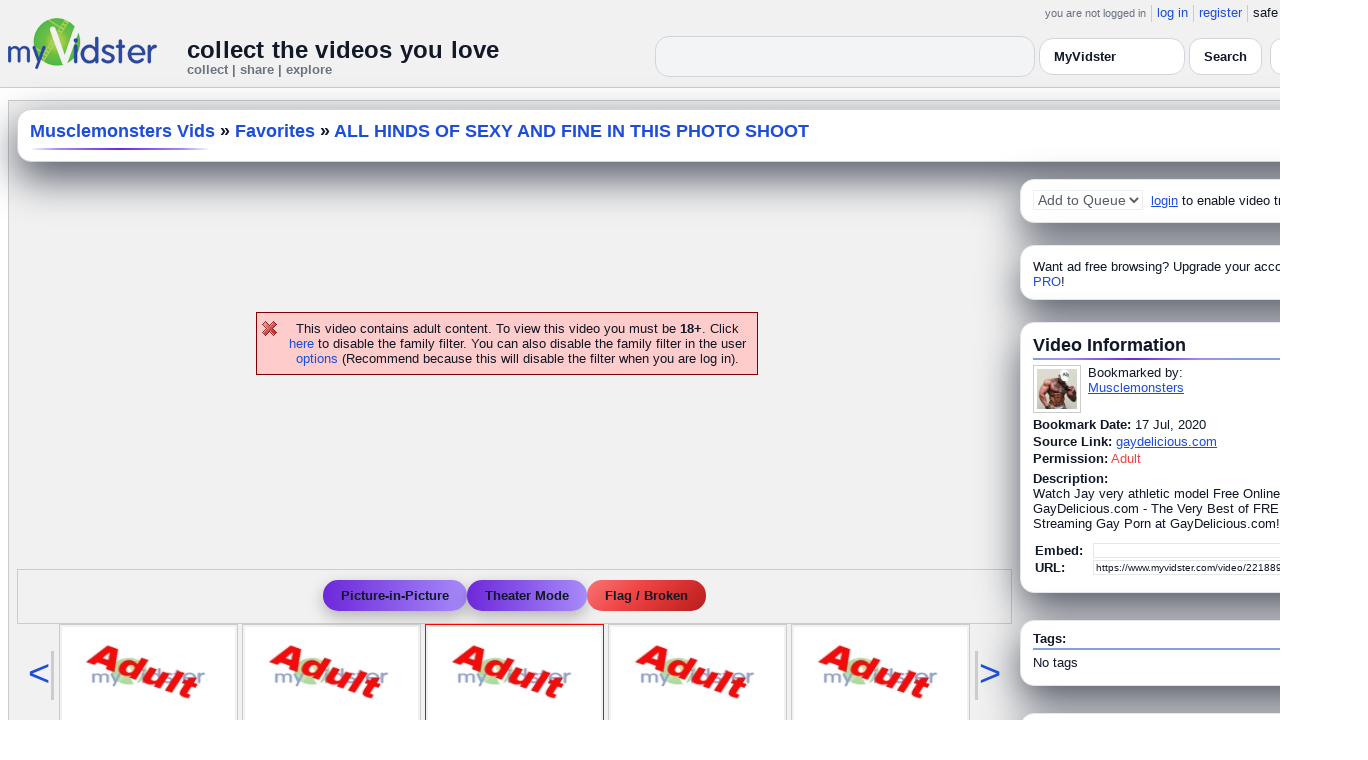

--- FILE ---
content_type: text/css
request_url: https://www.myvidster.com/video-js5/videojs-pip.css?v=26
body_size: 58
content:
/*
$icon-font-path: 'fonts' !default;
*/

@font-face {
  font-family: 'videojs-pipButton';
  src:url('fonts/pipButton.eot');
  src:url('fonts/pipButton.eot?#iefix') format('embedded-opentype'),
    url('fonts/pipButton.ttf') format('truetype'),
    url('fonts/pipButton.woff') format('woff'),
    url('fonts/pipButton.svg') format('svg');
  font-weight: normal;
  font-style: normal;
}

.vjs-pip-control {
  font-family: 'videojs-pipButton';
  float: right;
  width: 50px !important;
  height: 50px !important;

  &.active {
    color: #66a8cc;
  }
}

.vjs-pip-control:before {
  content: "\e911";
}
